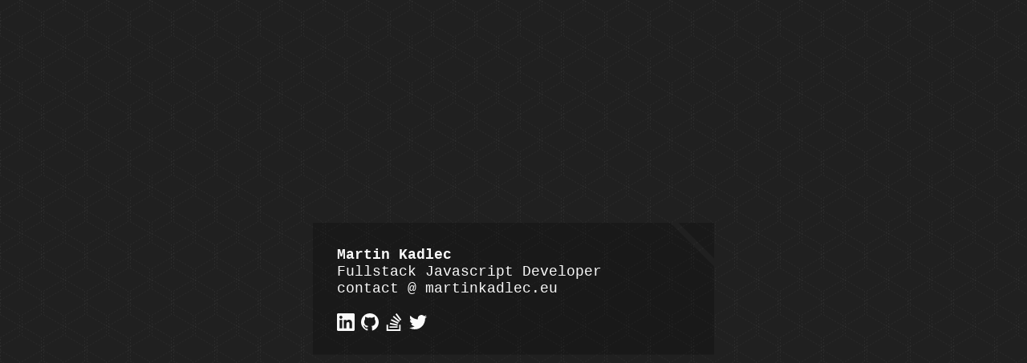

--- FILE ---
content_type: text/html; charset=utf-8
request_url: https://martinkadlec.eu/
body_size: 2628
content:
<!--
    Hello and welcome to my website.

    As stated I am fullstack Javascript developer. I have 10+ years experience
    with Javascript and 4+ years experience with frameworks such as React,
    Redux, Redux-Saga and build tools like Webpack, Babel and related libraries.

    On backend I have mostly worked with Node.js, PostgreSQL, Redis, RabbitMQ,
    MongoDB and ElasticDB, altough I have been focusing more on frontend as of late.

    I am currently employed full-time and I am fairly happy with my current position.
    However, if you feel like you have a great offer feel free to write me an e-mail
    and I'll make sure to have a look at it.

    Cheers,
    Martin Kadlec
-->
<!DOCTYPE html>
<html lang="en">
<head>
    <meta charset="utf-8">
    <meta name="viewport" content="width=device-width, initial-scale=1.0">
    <meta http-equiv="X-UA-Compatible" content="ie=edge">
    <link rel="shortcut icon" href="favicon.ico" type="image/x-icon" />

    <meta name="keywords" content="martin,kadlec,javascript,nodejs" />
	<meta name="robots" content="index, follow" />
	<meta name="description" content="Digital business card of a skilled Javascript developer." />
    <meta name="author" content="Martin Kadlec" />
    <meta name="theme-color" content="#202020">
    
    <title>Martin Kadlec</title>
    <style>
        * { box-sizing: border-box; }
        html, body {
            height: 100%;
            width: 100%;
            font-size: 105%;
        }
        body {
            margin: 0;
            background-color: #202020;
            background-image: url('./use_your_illusion/use_your_illusion.png');
            background-repeat: repeat;
            background-size: 54px 58px;
            font-family: 'Courier New', Courier, monospace;
            display: flex;
            align-items: center;
            justify-content: center;
            position: relative;
            overflow: hidden;
        }
        main {
            background: rgba(0,0,0,0.2);
            color: #fafafa;
            padding: 30px;
            width: 500px;
            line-height: 1.2;
            position: relative;
            /* clip-path: polygon(0 0, calc(50% - 12px) 0, 50% 12px, calc(50% + 12px) 0, 100% 0, 100% 100%, 0 100%); */
            clip-path: polygon(0 0, calc(100% - 55px) 0, 100% 55px, 100% 45px, calc(100% - 45px) 0, 100% 0, 100% 100%, 0 100%);
        }
        .header {
            font-weight: bold;
        }
        .links {
            margin-top: 20px;
            display: flex;
            flex-flow: row nowrap;
        }
        .icon {
            display: block;
            width: 22px;
            height: 22px;
            margin-right: 8px;
            transition: transform 0.25s;
            will-change: transform;
        }
        .icon svg {
            vertical-align: top;
            fill: #fafafa;
        }
        .linkedin:hover svg { fill: #0e76a8; }
        .github:hover svg { fill: #000; }
        .stackoverflow:hover svg { fill: #f48024; }
        .twitter:hover svg { fill: #00C6FF; }
        .atSign {
            fill: #fafafa;
            width: 10px;
            height: 15px;
            vertical-align: top;
        }
        @media (max-width: 800px) {
            body { display: block; }
            main { padding: 30px 15px; width: 100%; height: 100%; clip-path: none; }
            .icon { width: 30px; margin-right: 15px; }
        }
        @media (min-resolution: 192dpi) {
            body {
                background-image: url('./use_your_illusion/use_your_illusion_@2X.png');
            }
        }
    </style>
</head>
<body>
    <main>
        <div class="header">Martin Kadlec</div>
        <div>Fullstack Javascript Developer</div>
        <div>
            contact <span>@</span> martinkadlec.eu
        </div>
        <nav class="links">
            <a href="https://www.linkedin.com/in/martin-kadlec-28380313/" class="icon linkedin" title="Linkedin">
                <svg viewBox="0 0 16 16" xmlns="http://www.w3.org/2000/svg" fill-rule="evenodd" clip-rule="evenodd" stroke-linejoin="round" stroke-miterlimit="1.414"><path d="M13.632 13.635h-2.37V9.922c0-.886-.018-2.025-1.234-2.025-1.235 0-1.424.964-1.424 1.96v3.778h-2.37V6H8.51v1.04h.03c.318-.6 1.092-1.233 2.247-1.233 2.4 0 2.845 1.58 2.845 3.637v4.188zM3.558 4.955c-.762 0-1.376-.617-1.376-1.377 0-.758.614-1.375 1.376-1.375.76 0 1.376.617 1.376 1.375 0 .76-.617 1.377-1.376 1.377zm1.188 8.68H2.37V6h2.376v7.635zM14.816 0H1.18C.528 0 0 .516 0 1.153v13.694C0 15.484.528 16 1.18 16h13.635c.652 0 1.185-.516 1.185-1.153V1.153C16 .516 15.467 0 14.815 0z" fill-rule="nonzero"/></svg>
            </a>
            <a href="http://github.com/martinkadlec0" class="icon github" title="Github">
                <svg viewBox="0 0 16 16" xmlns="http://www.w3.org/2000/svg" fill-rule="evenodd" clip-rule="evenodd" stroke-linejoin="round" stroke-miterlimit="1.414"><path d="M8 0C3.58 0 0 3.582 0 8c0 3.535 2.292 6.533 5.47 7.59.4.075.547-.172.547-.385 0-.19-.007-.693-.01-1.36-2.226.483-2.695-1.073-2.695-1.073-.364-.924-.89-1.17-.89-1.17-.725-.496.056-.486.056-.486.803.056 1.225.824 1.225.824.714 1.223 1.873.87 2.33.665.072-.517.278-.87.507-1.07-1.777-.2-3.644-.888-3.644-3.953 0-.873.31-1.587.823-2.147-.09-.202-.36-1.015.07-2.117 0 0 .67-.215 2.2.82.64-.178 1.32-.266 2-.27.68.004 1.36.092 2 .27 1.52-1.035 2.19-.82 2.19-.82.43 1.102.16 1.915.08 2.117.51.56.82 1.274.82 2.147 0 3.073-1.87 3.75-3.65 3.947.28.24.54.73.54 1.48 0 1.07-.01 1.93-.01 2.19 0 .21.14.46.55.38C13.71 14.53 16 11.53 16 8c0-4.418-3.582-8-8-8"/></svg>
            </a>
            <a href="https://stackoverflow.com/users/2347716/martin-kadlec" class="icon stackoverflow" title="Stack Overflow">
                <svg viewBox="0 0 16 16" xmlns="http://www.w3.org/2000/svg" fill-rule="evenodd" clip-rule="evenodd" stroke-linejoin="round" stroke-miterlimit="1.414"><path d="M12.658 14.577v-4.27h1.423V16H1.23v-5.693h1.42v4.27h10.006zm-8.583-1.423h7.16V11.73h-7.16v1.424zm.173-3.235l6.987 1.46.3-1.38L4.55 8.54l-.302 1.38zm.906-3.37l6.47 3.02.602-1.3-6.47-3.02-.602 1.29zm1.81-3.19l5.478 4.57.906-1.08L7.87 2.28l-.9 1.078zM10.502 0L9.338.863l4.27 5.735 1.164-.862L10.5 0z"/></svg>
            </a>
            <a href="https://twitter.com/BSHarou" class="icon twitter" title="Twitter">
                <svg viewBox="0 0 16 16" xmlns="http://www.w3.org/2000/svg" fill-rule="evenodd" clip-rule="evenodd" stroke-linejoin="round" stroke-miterlimit="1.414"><path d="M16 3.038c-.59.26-1.22.437-1.885.517.677-.407 1.198-1.05 1.443-1.816-.634.37-1.337.64-2.085.79-.598-.64-1.45-1.04-2.396-1.04-1.812 0-3.282 1.47-3.282 3.28 0 .26.03.51.085.75-2.728-.13-5.147-1.44-6.766-3.42C.83 2.58.67 3.14.67 3.75c0 1.14.58 2.143 1.46 2.732-.538-.017-1.045-.165-1.487-.41v.04c0 1.59 1.13 2.918 2.633 3.22-.276.074-.566.114-.865.114-.21 0-.41-.02-.61-.058.42 1.304 1.63 2.253 3.07 2.28-1.12.88-2.54 1.404-4.07 1.404-.26 0-.52-.015-.78-.045 1.46.93 3.18 1.474 5.04 1.474 6.04 0 9.34-5 9.34-9.33 0-.14 0-.28-.01-.42.64-.46 1.2-1.04 1.64-1.7z" fill-rule="nonzero"/></svg>
            </a>
        </nav>
    </main>
</body>
</html>